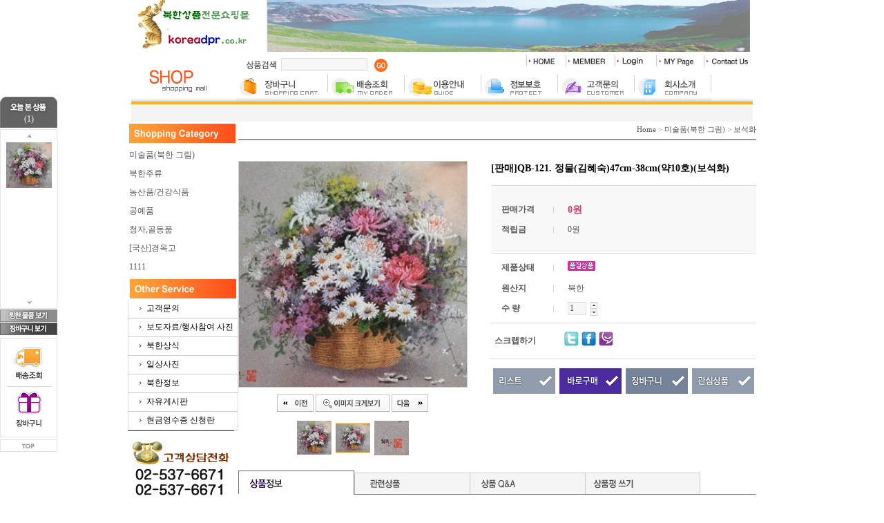

--- FILE ---
content_type: text/html
request_url: http://koreadpr.co.kr/shop/prd_view.php?prdcode=1811300009&catcode=172200&brand=&page=1&ckattempt=1
body_size: 10667
content:
<head>
<title>북한상품쇼핑몰-송화가루,북한그림,북한미술,백두산들쭉술,상황버섯,인민예술가,대동강맥주,</title>
<meta http-equiv="Content-Type" content="text/html; charset=euc-kr">
<meta name="keywords" content="북한상품쇼핑몰-북한그림,북한미술,송화가루,경옥고,백두산들쭉술,상황버섯,표고버섯外">
<meta name="description" content="북한상품쇼핑몰-북한그림,북한미술,송화가루,경옥고,백두산들쭉술,상황버섯,북한꿀,평양소주外">
<link href="/css/style.css" rel="stylesheet" type="text/css">
<script language="JavaScript" type="text/JavaScript" src="/js/flash.js"></script>
<script language="JavaScript" type="text/JavaScript" src="/js/lib.js"></script>
<script language="JavaScript" type="text/JavaScript">
<!--
function MM_preloadImages() { //v3.0
  var d=document; if(d.images){ if(!d.MM_p) d.MM_p=new Array();
    var i,j=d.MM_p.length,a=MM_preloadImages.arguments; for(i=0; i<a.length; i++)
    if (a[i].indexOf("#")!=0){ d.MM_p[j]=new Image; d.MM_p[j++].src=a[i];}}
}

function MM_swapImgRestore() { //v3.0
  var i,x,a=document.MM_sr; for(i=0;a&&i<a.length&&(x=a[i])&&x.oSrc;i++) x.src=x.oSrc;
}

function MM_findObj(n, d) { //v4.01
  var p,i,x;  if(!d) d=document; if((p=n.indexOf("?"))>0&&parent.frames.length) {
    d=parent.frames[n.substring(p+1)].document; n=n.substring(0,p);}
  if(!(x=d[n])&&d.all) x=d.all[n]; for (i=0;!x&&i<d.forms.length;i++) x=d.forms[i][n];
  for(i=0;!x&&d.layers&&i<d.layers.length;i++) x=MM_findObj(n,d.layers[i].document);
  if(!x && d.getElementById) x=d.getElementById(n); return x;
}

function MM_swapImage() { //v3.0
  var i,j=0,x,a=MM_swapImage.arguments; document.MM_sr=new Array; for(i=0;i<(a.length-2);i+=3)
   if ((x=MM_findObj(a[i]))!=null){document.MM_sr[j++]=x; if(!x.oSrc) x.oSrc=x.src; x.src=a[i+2];}
}

function MM_reloadPage(init) {  //reloads the window if Nav4 resized
  if (init==true) with (navigator) {if ((appName=="Netscape")&&(parseInt(appVersion)==4)) {
    document.MM_pgW=innerWidth; document.MM_pgH=innerHeight; onresize=MM_reloadPage; }}
  else if (innerWidth!=document.MM_pgW || innerHeight!=document.MM_pgH) location.reload();
}

MM_reloadPage(true);

function displayLay(getno){
	
	if(document.all.displayer != null){
	  for(i=0; i<document.all.displayer.length; i++){
	          document.all.displayer[i].style.display='none';
	  }
	  if(document.all.displayer.length==null) document.all.displayer.style.display='block';
	  else document.all.displayer[getno].style.display='block';
	}
	
}

function disableLay(getno){
	
	if(document.all.displayer != null){
  	if(document.all.displayer.length==null) document.all.displayer.style.display='none';
  	else document.all.displayer[getno].style.display='none';
  }
  
}
function switchimage(string,i,setstatus) { 
if (checknav) { 
        eval('document.menu' + i + '.src = ' + string) 
        window.status = setstatus 
        } 
} 


//-->
</script>

</head>

<body>
    
<table width="100%" height="100%" border="0" cellpadding="0" cellspacing="0">
  <tr>
    <td height="121" align="center" valign="top">
    
    	<!-- 탑부분 -->
			<table width="900" border="0" cellspacing="0" cellpadding="0">
  <tr>
    <td align="center"><IMG src="http://www.koreadpr.co.kr/a1/d3.jpg"></td>
  </tr>
  <tr>
    <td height="5" align="center"></td>
  </tr>
  <tr>
    <td><table border=0 width=900 cellspacing=1 cellpadding=0 bgcolor=D3D3D3>
      <tr>
        <td rowspan="2" valign="bottom" background=../pmenu-new/menu_img2/top_logo_bg.gif bgcolor="#FFFFFF" style="background-position:bottom;background-repeat:repeat-x"><a href=/><img src='../pmenu-new/menu_img2/top_logo.gif' border=0></a></td>
        <td bgcolor="#FFFFFF"><table width="100%" border="0" cellspacing="0" cellpadding="0">
            <tr>
              <td>
                <table border='0' cellspacing='0' cellpadding='2'>
                  <form action="/shop/prd_search.php">
                    <tr>
                      <td><img src=../pmenu-new/menu_img2/search_t.gif alt=Search></td>
                      <td><input type=text name=prdname size=16 class=input></td>
                      <td><a href=javascript:search_submit();><input type="image" src="../pmenu-new/menu_img2/icon_go.gif" border="0"></td>
                      <td width=4></td>
                    </tr>
                  </form>
              </table>
              </td>
              <td align="right" valign="top"><table border=0 cellspacing=0 cellpadding=0>
                  <tr>
                    <td><a href='/'><img src='../pmenu-new/menu_img2/menu1_on.gif' border=0 alt='' name='menu1'></a></td>
                                        <td><a href="/member/join.php"><img src='../pmenu-new/menu_img2/menu2_off.gif' border=0 alt='회원가입' name='menu2'></a></td>
					<td><a href="/member/login.php"><img src='/pmenu-new/menu_img2/menu15.gif' border=0 alt='로그인' name='menu2'></a></td>
                                        <td><a href='/member/my_order.php'><img src='../pmenu-new/menu_img2/menu3_off.gif' border=0 alt='MyPage' name='menu3'></a></td>
                    <td><a href='mailto:koreadpr@naver.com'><img src='../pmenu-new/menu_img2/menu10_off.gif' border=0 alt='메일' name='menu10'></a></td>
                  </tr>
              </table></td>
            </tr>
        </table></td>
      </tr>
      <tr>
        <td bgcolor="#FFFFFF" background=../pmenu-new/menu_img2/top_logo_bg.gif style="background-position:bottom;background-repeat:repeat-x"><table border=0 cellspacing=0 cellpadding=0 >
            <tr>
              <td><a href=/shop/prd_basket.php onMouseOver="switchimage('buttonover4.src',4,' ') ; return true" onMouseOut="switchimage('button4.src',4,'')"><img src='../pmenu-new/menu_img2/menu4_off.gif' border=0 alt='장바구니' name='menu4'></a></td>
              <td><a href=/member/my_order.php onMouseOver="switchimage('buttonover5.src',5,' ') ; return true" onMouseOut="switchimage('button5.src',5,'')"><img src='../pmenu-new/menu_img2/menu5_off.gif' border=0 alt='배송조회' name='menu5'></a></td>
              <td><a href=/center/guide.php onMouseOver="switchimage('buttonover6.src',6,' ') ; return true" onMouseOut="switchimage('button6.src',6,'')"><img src='../pmenu-new/menu_img2/menu6_off.gif' border=0 alt='이용안내' name='menu6'></a></td>
              <td><a href=/center/privacy.php onMouseOver="switchimage('buttonover7.src',7,' ') ; return true" onMouseOut="switchimage('button7.src',7,'')"><img src='../pmenu-new/menu_img2/menu7_off.gif' border=0 alt='정보보호' name='menu7'></a></td>
              <td><a href=/bbs/list.php?code=qna onMouseOver="switchimage('buttonover8.src',8,' ') ; return true" onMouseOut="switchimage('button8.src',8,'')"><img src='../pmenu-new/menu_img2/menu8_off.gif' border=0 alt='고객문의' name='menu8'></a></td>
              <td><a href=/center/company.php onMouseOver="switchimage('buttonover9.src',9,' ') ; return true" onMouseOut="switchimage('button9.src',9,'')"><img src='../pmenu-new/menu_img2/menu9_off.gif' border=0 alt='회사소개' name='menu9'></a></td>
            </tr>
        </table></td>
      </tr>
    </table></td>
  </tr>
  <tr>
      <td background=../pmenu-new/menu_img2/menu_line.gif><img src=../pmenu-new/menu_img2/menu_line.gif></td>
  </tr>
  <tr>
    <td height="25" align="right" bgcolor="f3f3f3" style="padding-right:10px">&nbsp;</td>
  </tr>
</table>

    	<!-- 탑부분 끝 -->
    	
    </td>
  </tr>
  <tr><td height="1"></td></tr>
  <tr>
    <td align="center" valign="top">

		<!-- 가운데 영역 -->
		<table width="900" border="0" cellpadding="0" cellspacing="0">
      <tr valign="top">
        <td width="160" align="right">
        	
        	<!-- 좌측 메뉴 및 배너 -->
        	<table width="160" border="0" cellpadding="0" cellspacing="0">
  <tr>
    <td width="160">
    
    	
    	    	
    	<!-- 카테고리 -->
      <table border="0" cellpadding="2" cellspacing="1" bgcolor="#CCCCCC">
        <tr><td bgcolor=ffffff>
        <table border=0 width=100% cellspacing=0 cellpadding=0>
		  <tr>
				    <td align="center"><img src="/pmenu-new/menu_img2/category_t.gif" alt='ShoppingCategory' border="0" usemap='#Category' /></td>
              </tr>
            </table>
        </td></tr>
        <tr>
        	<td bgcolor="#FFFFFF" align=center>
        	<table width=100% border=0 cellpadding=0 cellspacing=0 align=center>
<tr onMouseOver="this.style.backgroundColor='DDEFFC'" onmouseout="this.style.backgroundColor=''"><td style='padding-top:4px;padding-bottom:4px' onmouseover="displayLay('0')"  onmouseout="disableLay('0')"><a href='/shop/prd_list.php?catcode=170000'>미술품(북한 그림)</a></td></tr>
<tr onMouseOver="this.style.backgroundColor='DDEFFC'" onmouseout="this.style.backgroundColor=''"><td style='padding-top:4px;padding-bottom:4px' onmouseover="displayLay('1')"  onmouseout="disableLay('1')"><a href='/shop/prd_list.php?catcode=110000'>북한주류</a></td></tr>
<tr onMouseOver="this.style.backgroundColor='DDEFFC'" onmouseout="this.style.backgroundColor=''"><td style='padding-top:4px;padding-bottom:4px' onmouseover="displayLay('2')"  onmouseout="disableLay('2')"><a href='/shop/prd_list.php?catcode=100000'>농산품/건강식품</a></td></tr>
<tr onMouseOver="this.style.backgroundColor='DDEFFC'" onmouseout="this.style.backgroundColor=''"><td style='padding-top:4px;padding-bottom:4px' onmouseover="displayLay('3')"  onmouseout="disableLay('3')"><a href='/shop/prd_list.php?catcode=150000'>공예품</a></td></tr>
<tr onMouseOver="this.style.backgroundColor='DDEFFC'" onmouseout="this.style.backgroundColor=''"><td style='padding-top:4px;padding-bottom:4px' onmouseover="displayLay('4')"  onmouseout="disableLay('4')"><a href='/shop/prd_list.php?catcode=250000'>청자,골동품</a></td></tr>
<tr onMouseOver="this.style.backgroundColor='DDEFFC'" onmouseout="this.style.backgroundColor=''"><td style='padding-top:4px;padding-bottom:4px' onmouseover="displayLay('5')"  onmouseout="disableLay('5')"><a href='/shop/prd_list.php?catcode=200000'>[국산]경옥고</a></td></tr>
<tr onMouseOver="this.style.backgroundColor='DDEFFC'" onmouseout="this.style.backgroundColor=''"><td style='padding-top:4px;padding-bottom:4px' onmouseover="displayLay('6')"  onmouseout="disableLay('6')"><a href='/shop/prd_list.php?catcode=280000'>1111</a></td></tr>
</table>
<div id="displayer" style="display:none;position:absolute;left:expression(document.body.clientWidth/2-313); top:215; z-index:7; background:url('/images/catimg/sub_cate_bg.gif') top right no-repeat;">
										<table width="150" cellpadding="2" cellspacing="0"  style="background:url('/images/catimg/sub_cate_line.gif') bottom right no-repeat;" onmouseover="displayLay('0')"; onmouseout="disableLay('0')";>
<tr><td class="sub_dot" align="left"><a href="/shop/prd_list.php?catcode=171100" onfocus="blur()">소나무 그림</a></td></tr>
<tr><td class="sub_dot" align="left"><a href="/shop/prd_list.php?catcode=171300" onfocus="blur()">북한 유화</a></td></tr>
<tr><td class="sub_dot" align="left"><a href="/shop/prd_list.php?catcode=171400" onfocus="blur()">조선화</a></td></tr>
<tr><td class="sub_dot" align="left"><a href="/shop/prd_list.php?catcode=172900" onfocus="blur()">판화</a></td></tr>
<tr><td class="sub_dot" align="left"><a href="/shop/prd_list.php?catcode=172200" onfocus="blur()">보석화</a></td></tr>
</table></div>
<div id="displayer" style="display:none;position:absolute;left:expression(document.body.clientWidth/2-313); top:245; z-index:7; background:url('/images/catimg/sub_cate_bg.gif') top right no-repeat;">
										<table width="150" cellpadding="2" cellspacing="0"  style="background:url('/images/catimg/sub_cate_line.gif') bottom right no-repeat;" onmouseover="displayLay('1')"; onmouseout="disableLay('1')";>
<tr><td class="sub_dot" align="left"><a href="/shop/prd_list.php?catcode=111100" onfocus="blur()">북한 주류</a></td></tr>
</table></div>
<div id="displayer" style="display:none;position:absolute;left:expression(document.body.clientWidth/2-313); top:275; z-index:7; background:url('/images/catimg/sub_cate_bg.gif') top right no-repeat;">
										<table width="150" cellpadding="2" cellspacing="0"  style="background:url('/images/catimg/sub_cate_line.gif') bottom right no-repeat;" onmouseover="displayLay('2')"; onmouseout="disableLay('2')";>
</table></div>
<div id="displayer" style="display:none;position:absolute;left:expression(document.body.clientWidth/2-313); top:305; z-index:7; background:url('/images/catimg/sub_cate_bg.gif') top right no-repeat;">
										<table width="150" cellpadding="2" cellspacing="0"  style="background:url('/images/catimg/sub_cate_line.gif') bottom right no-repeat;" onmouseover="displayLay('3')"; onmouseout="disableLay('3')";>
<tr><td class="sub_dot" align="left"><a href="/shop/prd_list.php?catcode=151200" onfocus="blur()">주목나무,공예품</a></td></tr>
</table></div>
<div id="displayer" style="display:none;position:absolute;left:expression(document.body.clientWidth/2-313); top:335; z-index:7; background:url('/images/catimg/sub_cate_bg.gif') top right no-repeat;">
										<table width="150" cellpadding="2" cellspacing="0"  style="background:url('/images/catimg/sub_cate_line.gif') bottom right no-repeat;" onmouseover="displayLay('4')"; onmouseout="disableLay('4')";>
<tr><td class="sub_dot" align="left"><a href="/shop/prd_list.php?catcode=251000" onfocus="blur()">북한 청자</a></td></tr>
<tr><td class="sub_dot" align="left"><a href="/shop/prd_list.php?catcode=251100" onfocus="blur()">골동품,공예품</a></td></tr>
</table></div>
<div id="displayer" style="display:none;position:absolute;left:expression(document.body.clientWidth/2-313); top:365; z-index:7; background:url('/images/catimg/sub_cate_bg.gif') top right no-repeat;">
										<table width="150" cellpadding="2" cellspacing="0"  style="background:url('/images/catimg/sub_cate_line.gif') bottom right no-repeat;" onmouseover="displayLay('5')"; onmouseout="disableLay('5')";>
<tr><td class="sub_dot" align="left"><a href="/shop/prd_list.php?catcode=201000" onfocus="blur()">[국산]경옥고</a></td></tr>
</table></div>
<div id="displayer" style="display:none;position:absolute;left:expression(document.body.clientWidth/2-313); top:395; z-index:7; background:url('/images/catimg/sub_cate_bg.gif') top right no-repeat;">
										<table width="150" cellpadding="2" cellspacing="0"  style="background:url('/images/catimg/sub_cate_line.gif') bottom right no-repeat;" onmouseover="displayLay('6')"; onmouseout="disableLay('6')";>
</tr></table></div>
            </td>
      	</tr>
      </table>
      <!-- 카테고리 끝 -->
      
      <!-- 서브 레이어 메뉴 -->
      <div id='displayer' style="display:none; position:absolute; left:expression(document.body.clientWidth/2-310); top:150; z-index:0; background:url('/images/catimg/sub_cate_bg.gif') top right no-repeat;">
       <table width="150" border="0" cellpadding=3 cellspacing=0 onMouseOver="displayLay('0');" onMouseOut="disableLay('0');" style="background:url('/images/catimg/sub_cate_line.gif') bottom right no-repeat;">
         <tr><td class="sub_dot"><a href="#" onfocus='blur()'>하위분류 1</a></td></tr>
         <tr><td class="sub_dot"><a href="#" onfocus='blur()'>하위분류 2</a></td></tr>
       </table></div>

      <div id='displayer' style='display:none;position:absolute;left:expression(document.body.clientWidth/2-310); top:131; width:100; z-index:7; background:url(/images/catimg/sub_cate_bg.gif) top right no-repeat;'>
      <table width='150' cellpadding=3 cellspacing=0 onMouseOver="displayLay('1')"; onMouseOut="disableLay('1');" style="background:url('/images/catimg/sub_cate_line.gif') bottom right no-repeat;">
      </table>
      </div>

      <div id='displayer' style='display:none;position:absolute;left:expression(document.body.clientWidth/2-310); top:152; width:100; z-index:7; background:url(/images/catimg/sub_cate_bg.gif) top right no-repeat;'>
        <table width='150' cellpadding=3 cellspacing=0 onmouseover=displayLay('2'); onmouseout=disableLay('2') style="background:url('/images/catimg/sub_cate_line.gif') bottom right no-repeat;">
      </table></div>
      
      <div id='displayer' style='display:none;position:absolute;left:expression(document.body.clientWidth/2-310); top:173; width:100; z-index:7; background:url(/images/catimg/sub_cate_bg.gif) top right no-repeat;'>
       <table width='150' cellpadding=3 cellspacing=0 onmouseover=displayLay('3'); onmouseout=disableLay('3') style="background:url('/images/catimg/sub_cate_line.gif') bottom right no-repeat;">
      </table></div>
      
      <div id='displayer' style='display:none;position:absolute;left:expression(document.body.clientWidth/2-310); top:194; width:100; z-index:7; background:url(/images/catimg/sub_cate_bg.gif) top right no-repeat;'>
       <table width='150' cellpadding=3 cellspacing=0 onmouseover=displayLay('4'); onmouseout=disableLay('4') style="background:url('/images/catimg/sub_cate_line.gif') bottom right no-repeat;">
      </table></div>
      
      <div id='displayer' style='display:none;position:absolute;left:expression(document.body.clientWidth/2-310); top:215; width:100; z-index:7; background:url(/images/catimg/sub_cate_bg.gif) top right no-repeat;'>
       <table width='150' cellpadding=3 cellspacing=0 onmouseover=displayLay('5'); onmouseout=disableLay('5') style="background:url('/images/catimg/sub_cate_line.gif') bottom right no-repeat;">
      </table></div>
      
      <div id='displayer' style='display:none;position:absolute;left:expression(document.body.clientWidth/2-310); top:236; width:100; z-index:7; background:url(/images/catimg/sub_cate_bg.gif) top right no-repeat;'>
        <table width='150' cellpadding=3 cellspacing=0 onmouseover=displayLay('6'); onmouseout=disableLay('6') style="background:url('/images/catimg/sub_cate_line.gif') bottom right no-repeat;">
      </table></div>
      
      <div id='displayer' style='display:none;position:absolute;left:expression(document.body.clientWidth/2-310); top:257; width:100; z-index:7; background:url(/images/catimg/sub_cate_bg.gif) top right no-repeat;'>
        <table width='150' cellpadding=3 cellspacing=0 onmouseover=displayLay('7'); onmouseout=disableLay('7') style="background:url('/images/catimg/sub_cate_line.gif') bottom right no-repeat;">
      </table></div>
      
      <div id='displayer' style='display:none;position:absolute;left:expression(document.body.clientWidth/2-310); top:278; width:100; z-index:7; background:url(/images/catimg/sub_cate_bg.gif) top right no-repeat;'>
       <table width='150' cellpadding=3 cellspacing=0 onmouseover=displayLay('8'); onmouseout=disableLay('8') style="background:url('/images/catimg/sub_cate_line.gif') bottom right no-repeat;">
      </table></div>
      
      <div id='displayer' style='display:none;position:absolute;left:expression(document.body.clientWidth/2-310); top:299; width:100; z-index:7; background:url(/images/catimg/sub_cate_bg.gif) top right no-repeat;'>
       <table width='150' cellpadding=3 cellspacing=0 onmouseover=displayLay('9'); onmouseout=disableLay('9') style="background:url('/images/catimg/sub_cate_line.gif') bottom right no-repeat;">
      </table></div>
      <!-- 서브 레이어 메뉴 끝 -->
			

			<!-- 마이페이지 메뉴 끝 -->
        		<!-- 마이페이지 메뉴 끝 -->
  
  
  		<!-- 고객센터 메뉴 -->
			<table width="160" border="0" cellpadding="0" cellspacing="0">
            <tr>
            <td>
              
              <table width=100% border="0" cellpadding="2" cellspacing="1" bgcolor="#CCCCCC">
        <td align="center" bgcolor="#FFFFFF"><img src="/pmenu-new/menu_img2/other_t.gif" alt='Other Service' border="0" usemap='#Other' /></td>
        </tr>
      </table>
              
              
              </td>
                </tr>
                <tr>
                <td><table border="0" width="160" cellspacing="0" cellpadding="0">
                  <tr>
                    <td background='/pmenu-new/menu_img2/other_box.gif' align="center"><table border="0" cellspacing="0" cellpadding="0" width="158" bgcolor='FFFFFF'>
                        <tr>
                          <td align="right" width="14%"><img src="/pmenu-new/menu_img2/icon_02.gif" /></td>
                          <td class="other" width="86%"><a href="/bbs/list.php?code=qna"><font color='000000'>고객문의</font></a></td>
                        </tr>
                        <tr>
                          <td colspan="2" bgcolor=#CCCCCC height=1></td>
                        </tr>
                        <tr>
                          <td align="right" width="14%"><img src="/pmenu-new/menu_img2/icon_02.gif" /></td>
                          <td class="other" width="86%"><a href="/bbs/list.php?code=press"><font color='000000'>보도자료/행사참여 사진</font></a></td>
                        </tr>
                        <tr>
                          <td colspan="2" bgcolor=#CCCCCC height=1></td>
                        </tr>
                        <tr>
                          <td align="right" width="14%"><img src="/pmenu-new/menu_img2/icon_02.gif" /></td>
                          <td class="other" width="86%"><a href="/bbs/list.php?code=pds"><font color='000000'>북한상식</font></a></td>
                        </tr>
                        <tr>
                          <td colspan="2" bgcolor=#CCCCCC height=1></td>
                        </tr>
                        <tr>
                          <td align="right" width="14%"><img src="/pmenu-new/menu_img2/icon_02.gif" /></td>
                          <td class="other" width="86%"><a href="/bbs/list.php?code=photo"><font color='000000'>일상사진</font></a></td>
                        </tr>
                        <tr>
                          <td colspan="2" bgcolor=#CCCCCC height=1></td>
                        </tr>
                        <tr>
                          <td align="right" width="14%"><img src="/pmenu-new/menu_img2/icon_02.gif" /></td>
                          <td class="other" width="86%"><a href="/bbs/list.php?code=photo"><font color='000000'>북한정보</font></a></td>
                        </tr>
                        <tr>
                          <td colspan="2" bgcolor=#CCCCCC height=1></td>
                        </tr>
                        <tr>
                          <td align="right" width="14%"><img src="/pmenu-new/menu_img2/icon_02.gif" /></td>
                          <td class="other" width="86%"><a href="/bbs/list.php?code=free"><font color='000000'>자유게시판</font></a></td>
                        </tr>
                        <tr>
                          <td colspan="2" bgcolor=#CCCCCC height=1></td>
                        </tr>
                        <tr>
                          <td align="right" width="14%"><img src="/pmenu-new/menu_img2/icon_02.gif" /></td>
                          <td class="other" width="86%"><a href="/bbs/list.php?code=receipt"><font color='000000'>현금영수증 신청란</font></a></td>
                        </tr>
                        <tr>
                          <td colspan="2" bgcolor=#CCCCCC height=1></td>
                        </tr>
                    </table></td>
                  </tr>
                </table></td>
  </tr>
  </table></td>
  </tr>
  <tr>
    <td>
    
      <!-- 배너 영역 -->
      <table border="0" cellpadding="0" cellspacing="1" bgcolor="cccccc">
          <tr>
            <td bgcolor="#FFFFFF">
      <table width=100% border=0 cellpadding=0 cellspacing=0 align=center><tr>
<td><img src=/data/banner/23021404573438.jpg border=0></td>
</tr>
<tr>
<td><a href=/kohogo/ya1.jpg target=_BLANK><img src=/data/banner/13060411294756.jpg border=0></a></td>
</tr>
</table>      </td>
      </tr>
      </table>
      <!--table width="160" border="0" align="center" cellpadding="0" cellspacing="1" bgcolor="#CCCCCC">
<TR>
<TD height="89" bgcolor="#FFFFFF">
        <p align="center"><IMG src="http://www.koreadpr.co.kr/a1/a1.gif"></TD></TR>
<TR>
<TD height="118" bgcolor="#FFFFFF">
        <p align="center"><IMG src="http://www.koreadpr.co.kr/a1/a2.jpg"></TD></TR>
<TR>
<TD height="74" bgcolor="#FFFFFF">
            <p align="center"><a href="http://www.koreadpr.co.kr/kohogo/ya1.jpg" target="_blank"><IMG src="http://www.koreadpr.co.kr/a1/a3.jpg" border=0></a> 
</TD></TR>
<TR>
<TD height="156" bgcolor="#FFFFFF">
        <p align="center"><a href="/center/company.php" target="_top"><IMG src="http://www.koreadpr.co.kr/a1/a5.jpg" border=0></a></TD></TR><TR>
<TD bgcolor="#FFFFFF">
            <p align="center"><a href="http://www.koreadpr.co.kr/a1/d2.jpg" target="_blank"><IMG src="http://www.koreadpr.co.kr/a1/a4.jpg" border=0></a></p>
</TD></TR></TBODY>
</table-->
      <!-- 배너 영역 끝-->                  
      
    </td>
  </tr>
</table>        
      	</td>
      	<td width="15"></td>
        <td width="725">
					
					<!-- 현재위치 -->
										<table width="100%" border="0" cellpadding="0" cellspacing="0">
					  <tr>
					    <td height="25" align="right" class="here"><a href='/'>Home</a> &gt; <a href='/shop/prd_list.php?catcode=170000'>미술품(북한 그림)</a> &gt; <a href='/shop/prd_list.php?catcode=172200'>보석화</a></td>
					  </tr>
					  <tr>
					    <td class="title"></td>
					  </tr>
					</table>
					                    
                    
                    
                    
                    
                    
                    
                    
                    
                    
                    
                    
                    
                    
                    
                    
                    
                    
                    
<script language="javascript">
<!--

// 상품이미지 팝업
function prdZoom(){

   var url = "prd_zoom.php?prdcode=1811300009";
   window.open(url,"prdZoom","width=800,height=540,scrollbars=yes");

}

// 가격설정
function setSellprice(){

	var tmp_sellprice = document.prdForm.tmp_sellprice.value;
	var opt_price1 = document.prdForm.opt_price1.value;
	var opt_price2 = document.prdForm.opt_price2.value;
	var opt_price3 = document.prdForm.opt_price3.value;

	var tmp_reserve = document.prdForm.tmp_reserve.value;
	var opt_reserve1 = document.prdForm.opt_reserve1.value;
	var opt_reserve2 = document.prdForm.opt_reserve2.value;
	var opt_reserve3 = document.prdForm.opt_reserve3.value;

	if(tmp_sellprice == "") tmp_sellprice = 0;
	if(opt_price1 == "") opt_price1 = 0;
	if(opt_price2 == "") opt_price2 = 0;
	if(opt_price3 == "") opt_price3 = 0;

	if(tmp_reserve == "") tmp_reserve = 0;
	if(opt_reserve1 == "") opt_reserve1 = 0;
	if(opt_reserve2 == "") opt_reserve2 = 0;
	if(opt_reserve3 == "") opt_reserve3 = 0;

	var sellprice = String(eval(tmp_sellprice) + eval(opt_price1) + eval(opt_price2) + eval(opt_price3));
	var reserve = String(eval(tmp_reserve) + eval(opt_reserve1) + eval(opt_reserve2) + eval(opt_reserve3));

	document.getElementById("sellprice").innerHTML = "<span class='price_b'>"+ won_Comma(sellprice) +"원";
	document.getElementById("reserve").innerHTML = ""+ won_Comma(reserve) +"원";

	
	document.prdForm.tmp_sellprice.value = tmp_sellprice;

}

// 수량 증가
function incAmount(){

	var amount = document.prdForm.amount.value;
	document.prdForm.amount.value = ++amount;
	checkAmount();

}

// 수량 감소
function decAmount(){

   var amount = document.prdForm.amount.value;
	if(amount > 1)
		document.prdForm.amount.value = --amount;
	checkAmount();

}

// 수량체크
function checkAmount(){

	var amount = document.prdForm.amount.value;
	if(!Check_Num(amount) || amount < 1){

	document.prdForm.amount.value = "1";

	}else{
   
   		return true;

   	}

}


// 가격변동,품절옵션 체크
function checkOpt01(){

	if(document.prdForm.optcode != null){

		var optval = document.prdForm.optcode.value;
		var optlist = optval.split("^");

		if(optval == ""){

			document.prdForm.opt_price1.value = "";
			document.prdForm.opt_reserve1.value = "";
			setSellprice();

		}else{

			//optlist[0] : 옵션명 optlist[1] : 가격 optlist[2] : 적립금 optlist[3] 재고

			if(optlist[3] == "0" || optlist[3] == ""){
				alert('품절된 상품입니다.');
				document.prdForm.optcode[0].selected = true;
				document.prdForm.opt_price1.value = "";
				document.prdForm.opt_reserve1.value = "";
				setSellprice();

				return false;

			// 옵션별 가격 적용
			}else{
				document.prdForm.opt_price1.value = optlist[1];
				document.prdForm.opt_reserve1.value = optlist[2];
				setSellprice();
			}

		}

	}

	return checkAmount();

}

// 가격변동 체크
function checkOpt03(){

	if(document.prdForm.optcode3 != null){

		if(document.prdForm.optcode3.value == ""){

			document.prdForm.opt_price2.value = "";
			document.prdForm.opt_reserve2.value = "";
			setSellprice();

		}else{

			var optval = document.prdForm.optcode3.value;
			var optlist = optval.split("^");

			document.prdForm.opt_price2.value = optlist[1];
			document.prdForm.opt_reserve2.value = optlist[2];
			setSellprice();

		}
	}

}

// 가격변동 체크
function checkOpt04(){

	if(document.prdForm.optcode4 != null){

		if(document.prdForm.optcode4.value == ""){

			document.prdForm.opt_price3.value = "";
			document.prdForm.opt_reserve3.value = "";
			setSellprice();

		}else{

			var optval = document.prdForm.optcode4.value;
			var optlist = optval.split("^");

			document.prdForm.opt_price3.value = optlist[1];
			document.prdForm.opt_reserve3.value = optlist[2];
			setSellprice();

		}
	}

}


// 옵션체크
function checkOption(){

   if( document.prdForm.optcode5 != null){
      if(document.prdForm.optcode5.value == ""){
         alert("옵션을 선택하세요");
         document.prdForm.optcode5.focus();
         return false;
      }
   }
   if( document.prdForm.optcode6 != null){
      if(document.prdForm.optcode6.value == ""){
         alert("옵션을 선택하세요");
         document.prdForm.optcode6.focus();
         return false;
      }
   }
   if( document.prdForm.optcode7 != null){
      if(document.prdForm.optcode7.value == ""){
         alert("옵션을 선택하세요");
         document.prdForm.optcode7.focus();
         return false;
      }
   }

   if( document.prdForm.optcode3 != null){
      if(document.prdForm.optcode3.value == ""){
         alert("옵션을 선택하세요");
         document.prdForm.optcode3.focus();
         return false;
      }
   }
   if( document.prdForm.optcode4 != null){
      if(document.prdForm.optcode4.value == ""){
         alert("옵션을 선택하세요");
         document.prdForm.optcode4.focus();
         return false;
      }
   }

	if( document.prdForm.optcode != null){
      if(document.prdForm.optcode.value == ""){
         alert("옵션을 선택하세요");
         document.prdForm.optcode.focus();
         return false;
      }
   }
   if( document.prdForm.optcode2 != null){
      if(document.prdForm.optcode2.value == ""){
         alert("옵션을 선택하세요");
         document.prdForm.optcode2.focus();
         return false;
      }
   }
   return true;
}


// 장바구니에 담기
function saveBasket(direct){
  alert('죄송합니다. 품절상품 입니다.');}

// 관심상품 등록
function saveWish(){
		alert("로그인 후 이용해주세요.");
	}
//-->
</script>

<!--제품 상세보기 시작-->
<table width="100%" border="0" cellpadding="0" cellspacing="0">
	<tr>
	  <td align="center" style="padding:30px 0px;">

			<table border=0 cellpadding=0 cellspacing=0 width=100% align=center>
			  <tr>
			    <td width="40%" align="center">

			      <!-- 제품 이미지 -->
						<table border=0 cellpadding=0 cellspacing=0>
						  <tr><td align="center" style="border:1px solid #cdcdcd;"><img src="/data/prdimg/1811300009_M1.jpg" name="prdimg" width="330"></td></tr>
						  <tr>
						    <td align=center style="padding:10px 0px;">
						    	<table border=0 cellpadding=0 cellspacing=0>
                    <tr>
                      <td><a href="#"><img src="/images/shop/but_view_prev.gif" border=0></a></td>
                      <td><img src="/images/shop/but_view_zoom.gif" border=0 onClick="prdZoom();" style="cursor:hand"></td>
                      <td><a href="prd_view.php?prdcode=1808300003&catcode=172200&brand="><img src="/images/shop/but_view_next.gif" border=0></a></td>
                    </tr>
                  </table>
						    </td>
						  </tr>
						  <tr>
						  	<td align=center>
								  <table border=0 cellpadding=3 cellspacing=0>
								  <tr>
								  					        <td><table width=50 height=50 cellpadding=0 cellspacing=0 style="border: 1 solid #cdcdcd"><tr><td align=center><img src="/data/prdimg/1811300009_S1.jpg" onMouseOver="document.prdimg.src='/data/prdimg/1811300009_M1.jpg'"></td></tr></table></td>								  <td><table width=50 height=50 cellpadding=0 cellspacing=0 style="border: 1 solid #cdcdcd"><tr><td align=center><img src="/data/prdimg/1811300009_S2.jpg" onMouseOver="document.prdimg.src='/data/prdimg/1811300009_M2.jpg'"></td></tr></table></td>									<td><table width=50 height=50 cellpadding=0 cellspacing=0 style="border: 1 solid #cdcdcd"><tr><td align=center><img src="/data/prdimg/1811300009_S3.jpg" onMouseOver="document.prdimg.src='/data/prdimg/1811300009_M3.jpg'"></td></tr></table></td>																									    </tr>
								  </table>
						    </td>
						  </tr>
						</table>

			    </td>
			    <td width="15%"></td>
			    <td width="45%" valign="top">

						<!-- 제품정보 -->
						<table border="0" cellpadding="0" cellspacing="0" width="100%">
						<form name="prdForm" action="prd_save.php" method="post">
						<input type="hidden" name="mode" value="insert">
						<input type="hidden" name="direct" value="">
						<input type="hidden" name="prdcode" value="1811300009">
												<input type="hidden" name="opttitle3" value="">
						<input type="hidden" name="opttitle4" value="">
						<input type="hidden" name="opttitle5" value="">
						<input type="hidden" name="opttitle6" value="">
						<input type="hidden" name="opttitle7" value="">

						<input type="hidden" name="tmp_sellprice" value="0">
						<input type="hidden" name="opt_price1" value="">
						<input type="hidden" name="opt_price2" value="">
						<input type="hidden" name="opt_price3" value="">

						<input type="hidden" name="tmp_reserve" value="0">
						<input type="hidden" name="opt_reserve1" value="">
						<input type="hidden" name="opt_reserve2" value="">
						<input type="hidden" name="opt_reserve3" value="">

					  <tr><td align="left" class="p_name" style="padding-bottom:13px;">[판매]QB-121. 정물(김혜숙)47cm-38cm(약10호)(보석화)</td></tr>
					  <tr>
					    <td style="background:url('/images/shop/prdinfo_bg.gif') repeat-x; padding:5px 10px;" height="100">

							  <table border="0" cellpadding="5" cellspacing="0" width="90%">

							  
								<tr align="left">
                	<td width="25%" class="p_tit">판매가격</td>
                	<td id="sellprice" style="padding-left:20px;"><span class="price_b">0원</span></td>
                </tr>
								
								
																<tr align="left">
									<td class="p_tit">적립금</td>
									<td id="reserve" style="padding-left:20px;">0원</td>
                </tr>
								
							  </table>

					    </td>
					  </tr>
					  <tr>
					    <td style="padding:5px 10px;">

								<table border="0" cellpadding="5" cellspacing="0" width="90%">


							  							  <tr align="left">
                  <td width="25%" class="p_tit">제품상태</td>
                  <td style="padding-left:20px;"><img src='/images/icon_not.gif'>&nbsp;</td>
                </tr>
							  

							  

							  							  <tr align="left">
							   <td width="25%" class="p_tit">원산지</td>
								 <td style="padding-left:20px;">북한</td>
							  </tr>
							  
							  
								
							  <tr align="left">
							   <td width="25%" class="p_tit">수 량</td>
								 <td style="padding-left:20px;">
								  <table border=0 cellpadding=0 cellspacing=0>
								  <tr>
								    <td rowspan=3><input type=text name=amount value=1 size=2 onChange="checkAmount();" onKeyUp="checkAmount()" class="input">&nbsp;&nbsp;</td>
									  <td><a href="javascript:incAmount();"><img src="/images/shop/but_vol_up.gif" border=0></a></td>
									</tr>
									<tr>
									  <td><a href="javascript:decAmount();"><img src="/images/shop/but_vol_down.gif" border=0></a></td>
									</tr>
								  </table>
								</td>
							  </tr>

							  
							  
							  
							  
							  
							  
								
						  </table>
					    </td>
					  </tr>
					  <tr>
	            <td height=1 bgcolor=#d9d9d9></td>
	          </tr>
	          <tr>
              <td style="padding:7px 0;">
              	<table border=0 cellpadding=5 cellspacing=0 width=90%>
                <tr align="left">
                  <td width="25%"><strong>스크랩하기</strong></td>
                  <td style="padding-left:20px;">
                  	<img src="/images/shop/icon_twitter.gif" border=0 style="cursor:hand" onclick="snsTwitter('[판매]QB-121. 정물(김혜숙)47cm-38cm(약10호)(보석화)','http://koreadpr.co.kr/shop/prd_view.php?prdcode=1811300009&catcode=172200&brand=&page=1&ckattempt=1');">
                  	<img src="/images/shop/icon_facebook.gif" border=0 style="cursor:hand" onclick="snsFacebook('[판매]QB-121. 정물(김혜숙)47cm-38cm(약10호)(보석화)','http://koreadpr.co.kr/shop/prd_view.php?prdcode=1811300009&catcode=172200&brand=&page=1&ckattempt=1');">
                  	<img src="/images/shop/icon_metoday.gif" border=0 style="cursor:hand" onclick="snsMe2day('[판매]QB-121. 정물(김혜숙)47cm-38cm(약10호)(보석화)','http://koreadpr.co.kr/shop/prd_view.php?prdcode=1811300009&catcode=172200&brand=&page=1&ckattempt=1');">
                  	<!--img src="/images/shop/icon_cyworld.gif" border=0 style="cursor:hand" onclick="snsTwitter('[판매]QB-121. 정물(김혜숙)47cm-38cm(약10호)(보석화)','http://koreadpr.co.kr//shop/prd_view.php?prdcode=1811300009&catcode=172200&brand=&page=1&ckattempt=1');"--></td>
                </tr>
              	</table>
              </td>
            </tr>
            <tr>
              <td height=1 bgcolor=#d9d9d9></td>
            </tr>
					  <tr><td style="padding:10 0 0 0" align=right>

							<table border=0 cellpadding=3 cellspacing=0>
							  <tr>
							   <td><a href="prd_list.php?catcode=172200&brand=&page=1"><img src="/images/shop/but_view_list.gif" border=0></a></td>
							   							   <td><a href="javascript:saveBasket('buy');"><img src="/images/shop/but_view_buy.gif" border=0></a></td>
								 <td><a href="javascript:saveBasket('basket');"><img src="/images/shop/but_view_cart.gif" border=0></a></td>
								 <td><a href="javascript:saveWish();"><img src="/images/shop/but_view_keeping.gif" border=0></a></td>
								 							  </tr>
							</table>

					    </td>
					  </tr>
					</form>
					</table>

			    </td>
			  </tr>
			</table>

			<br>

			<!--     상품상세 정보      -->
			<a name="info">
			<table width="100%" border=0 align=center cellpadding=0 cellspacing=0>
				<tr>
          <td width="168"><a href="#info"><img src="/images/shop/bar_view_detailinfo_up.gif" width="168" height="43" border="0" /></a></td>
          <td width="167"><a href="#rel"><img src="/images/shop/bar_prdrel.gif" width="167" height="43" border="0" /></a></td>          <td width="167"><a href="#qna"><img src="/images/shop/bar_prdqna.gif" width="167" height="43" border="0" /></a></td>          <td width="167"><a href="#review"><img src="/images/shop/bar_view_review.gif" width="167" height="43" border="0" /></a></td>          <td width="450" style="background:url('/images/shop/bar_tab_bg.gif') repeat-x;">&nbsp;</td>
        </tr>
        <tr>
          <td colspan="5" height="5"></td>
        </tr>
				<tr><td valign="top" colspan="5" height="150"><div>

<div><img src="http://www.korealg.co.kr/dpr/QB-121(1).jpg" alt="" />&nbsp;&nbsp;&nbsp;&nbsp;&nbsp;</div>

<div>&nbsp;&nbsp;&nbsp;&nbsp;&nbsp;&nbsp;</div>

<div><font size="3"><strong>[그림 이미지는 해상도에 따라 색상은 조금씩 차이가 있을 수 있습니다.]</strong></font></div>

<div><font size="3"><strong>===================================================================================</strong></font></div>

<div><strong><font size="5" face="돋움">(제품은 1점씩이며 구매시 자동 품절처리됩니다.)&nbsp;&nbsp;</font></strong></div>

<div>&nbsp;</div>

<div><font size="2" /></div><font size="2">

<div><font size="2" /></div><font size="2">

<div><font style="line-height: 180%"><font size="5"><span style="font-size: 12pt"><font style="line-height: 180%"><font size="5"><font style="line-height: 180%"><font style="line-height: 180%"><font style="line-height: 180%"><font style="line-height: 180%"><font size="2"><font size="3"><font size="3"><font size="3"><font size="3"><font size="3"><font size="3"><font size="3"><font size="3"><font size="3"><font face="돋움"><strong>*작 &nbsp;품 &nbsp;명 <span>&#26631;&nbsp;&nbsp; &nbsp;&#39064; </span>:&nbsp;<font face="돋움">정물</font></strong></font> 

<div>

<div>

<div>

<div>

<div>

<div>

<div>

<div>

<div>

<div>

<div>

<div>

<div>

<div>

<div>

<div>

<div>

<div>

<div>

<div>

<div>

<div>

<div>

<div>

<div>

<div><strong><font face="돋움">*작품규격 &#30011;芯尺寸 : 47cm-38cm(약10호)(보석화)</font></strong></div>

<div><strong><font face="돋움">*원&nbsp; 산&nbsp;지 作者&#22269;籍 : 조선민주주의인민공화국</font></strong></div>

<div><strong><font face="돋움">*창작년도 &#21019;作日期 : 년</font></strong></div>

<div><font face="돋움"><strong>*작&nbsp;가&nbsp; 명 <span>作者</span><strong>姓名 : 김혜숙</strong></strong></font></div>

<div><font face="돋움"><strong>===================================================================================</strong></font></div>

<div>

<div>

<div>

<div><font size="3"><font style="line-height: 180%" face="돋움"><span style="font-size: 12pt"><font style="line-height: 180%" face="돋움"><span style="font-size: 12pt"><strong><font style="line-height: 180%" face="돋움"><span style="font-size: 12pt"><font size="2"><strong><font style="line-height: 180%" face="돋움">

<div><span style="font-size: 11pt"><strong><font color="#000000">

<div>

<div>

<div>&nbsp;</div>

<div><strong /></div></div></div></font></strong></span></div></font></strong></font></span></font></strong></span></font></span></font></font></div></div></div></div><strong>

<div>

<table style="border-style: solid; width: 673px; border-collapse: collapse; height: 135px" border="2" cellspacing="0" bordercolor="#000000" cellpadding="3" width="673">

<tbody>

<tr>

<td>

<div><font size="3">&nbsp;</font><font size="3">&nbsp;</font><font size="4"><strong>[알림]</strong></font></div>

<div><strong><font size="4" /></strong></div><font size="4">

<div><strong><font size="3" /></strong></div><font size="3">

<div><font size="3" face="돋움"><strong>&nbsp;* 약간손상(<font color="#ff0000">조선화-찢어진경우,유화-물감이 떨어진경우 </font>등)이 있을 수 있습니다.</strong></font></div>

<div><strong><font size="1" face="돋움" /></strong></div><font size="1" face="돋움">

<div><strong><font size="3" face="돋움" /></strong></div><font size="3" face="돋움">

<div><font size="3" face="돋움"><strong>&nbsp;* 등록된 사진을 <font color="#ff0000">복사 또는 도용및 모조품 제작<font color="#000000">은</font> </font>절대 하지 마십시오.</strong></font></div>

<div><strong><font size="1" face="돋움" /></strong></div><font size="1" face="돋움">

<div><strong><font size="3" face="돋움" /></strong></div><font size="3" face="돋움">

<div><font size="3">&nbsp; * </font><a href="http://www.koreadpr.co.kr" target="_blank"><font size="3" face="돋움"><strong>www.koreadpr.co.kr</strong></font></a><font size="3" face="돋움"><strong> 그림은 감상용으로 사용하시기 바랍니다.</strong></font></div>

<div><strong><font size="3" face="돋움" /></strong></div></font></font></font></font></font></font></td></tr></tbody></table></div></strong></div></div></div></div></div></div></div></div></div></div></div></div></div></div></div></div></div></div></div></div></div></div></div></div></div></font></font></font></font></font></font></font></font></font></font></font></font></font></font></font></font></span></font></font></div></font></font></div></td></tr>
				<tr>
          <td colspan="5" height="5"></td>
        </tr>
								<tr><td valign="top" colspan="5"></td></tr>
			</table>

						<!--     관련상품      -->
			<a name="rel">
			<table width="100%" border=0 align=center cellpadding=0 cellspacing=0>
				<tr>
          <td width="168"><a href="#info"><img src="../images/shop/bar_view_detailinfo.gif" width="168" height="43" border="0" /></a></td>
          <td width="167"><a href="#rel"><img src="../images/shop/bar_prdrel_up.gif" width="167" height="43" border="0"/></a></td>          <td width="167"><a href="#qna"><img src="../images/shop/bar_prdqna.gif" width="167" height="43" border="0"/></a></td>          <td width="167"><a href="#review"><img src="../images/shop/bar_view_review.gif" width="167" height="43" border="0"/></a></td>          <td width="450" style="background:url('../images/shop/bar_tab_bg.gif') repeat-x;">&nbsp;</td>
        </tr>
        <tr>
          <td colspan="5" height="5"></td>
        </tr>
				<tr><td valign="top" colspan="5" height="150"><table width="100%" border="0">
</table><br>
</td></tr>
			</table>
			
						<!--     상품QNA         -->
			<a name="qna">
			<table width="100%" border=0 align=center cellpadding=0 cellspacing=0>
				<tr>
          <td width="168"><a href="#info"><img src="../images/shop/bar_view_detailinfo.gif" width="168" height="43" border="0"/></a></td>
          <td width="167"><a href="#rel"><img src="../images/shop/bar_prdrel.gif" width="167" height="43" border="0"/></a></td>          <td width="167"><a href="#qna"><img src="../images/shop/bar_prdqna_up.gif" width="167" height="43" border="0"/></a></td>          <td width="167"><a href="#review"><img src="../images/shop/bar_view_review.gif" width="167" height="43" border="0"/></a></td>          <td width="450" style="background:url('../images/shop/bar_tab_bg.gif') repeat-x;">&nbsp;</td>
        </tr>
        <tr>
          <td colspan="5" height="5"></td>
        </tr>
				<tr><td valign="top" colspan="5" height="150"><script language="javascript">
<!--
var clickvalue='';
function qnaShow(idnum) {

	var qna=eval("qna"+idnum+".style");

	if(clickvalue != qna) {
		if(clickvalue!='') {
			clickvalue.display='none';
		}
		qna.display='block';
		clickvalue=qna;
	} else {
		qna.display='none';
		clickvalue='';
	}

}

function qnaCheck(frm) {
	if(frm.passwd.value == "") {
		alert("비밀번호를 입력하세요.");
		frm.passwd.focus();
		return false;
	}
}
-->
</script>
<table width="100%" border="0" cellpadding="5" cellspacing="0">
  <tr>
    <td colspan="10" height="2" bgcolor="#a9a9a9"></td>
  </tr>
  <tr>
    <td width="8%" height="30" align="center" bgcolor="#f9f9f9"><strong>번호</strong></td>
    <td align="center" bgcolor="#f9f9f9"><strong>제목</strong></td>
    <td width="10%" align="center" bgcolor="#f9f9f9"><strong>작성자</strong></td>
    <td width="10%" align="center" bgcolor="#f9f9f9"><strong>작성일</strong></td>                  
    <td width="10%" align="center" bgcolor="#f9f9f9"><strong>조회수</strong></td>
  </tr>  
  <tr>
    <td colspan="10" height="1" bgcolor="#d7d7d7"></td>
  </tr>
		<tr>
	  <td align="center" colspan="5" height="30">등록된 게시물이 없습니다.</td>
	</tr>
	<tr>
	  <td colspan="5" height="1" bgcolor="#d7d7d7"></td>
	</tr>
	</table>
<table border=0 cellpadding="0" cellspacing="0" width="100%">
	<tr><td height="5"></td></tr>
  <tr>
  	<td width="30%"></td>
    <td width="40%"></td>
    <td width="30%" align="right">
			<a href="/bbs/input.php?code=qna&mode=write&prdcode=1811300009"><img src="/images/shop/btn_qnawrite.gif" border="0" align="absmiddle"></a> <a href="/bbs/list.php?code=qna"><img src="/images/shop/btn_qnalist.gif" border="0" align="absmiddle"></a>
		</td>
  </tr>
</table>
<br></td></tr>
			</table>
			
						<!--     상품리뷰         -->
			<a name="review">
			<table width="100%" border=0 align=center cellpadding=0 cellspacing=0>
				<tr>
          <td width="168"><a href="#info"><img src="../images/shop/bar_view_detailinfo.gif" width="168" height="43" border="0" /></a></td>
         	<td width="167"><a href="#rel"><img src="../images/shop/bar_prdrel.gif" width="167" height="43"  border="0" /></a></td>          <td width="167"><a href="#qna"><img src="../images/shop/bar_prdqna.gif" width="167" height="43"  border="0"/></a></td>          <td width="167"><a href="#review"><img src="../images/shop/bar_view_review_up.gif" width="168" height="43" border="0" /></a></td>          <td width="450" style="background:url('../images/shop/bar_tab_bg.gif') repeat-x;">&nbsp;</td>
        </tr>
        <tr>
          <td colspan="5" height="5"></td>
        </tr>
				<tr><td valign="top" colspan="5" height="150"><script language="javascript">
<!--
var clickvalue='';
function reviewShow(idnum) {

	var review=eval("review"+idnum+".style");

	if(clickvalue != review) {
		if(clickvalue!='') {
			clickvalue.display='none';
		}
		review.display='block';
		clickvalue=review;
	} else {
		review.display='none';
		clickvalue='';
	}

}

function reviewCheck(frm) {
	if(frm.passwd.value == "") {
		alert("비밀번호를 입력하세요.");
		frm.passwd.focus();
		return false;
	}
}

function openImg(img){
   var url = "../bbs/openimg.php?code=review&img=" + img;
   window.open(url,"openImg","width=300,height=300,scrollbars=yes");
}

-->
</script>
<table border=0 cellpadding="5" cellspacing="0" width="100%">
  <tr>
    <td colspan="10" height="2" bgcolor="#a9a9a9"></td>
  </tr>
  <tr>
    <td width="8%" height="30" align="center" bgcolor="#f9f9f9"><strong>번호</strong></td>
    <td width="15%" align="center" bgcolor="#f9f9f9"><strong>평점</strong></td>
    <td align="center" bgcolor="#f9f9f9"><strong>제목</strong></td>
    <td width="10%" align="center" bgcolor="#f9f9f9"><strong>작성자</strong></td>
    <td width="10%" align="center" bgcolor="#f9f9f9"><strong>작성일</strong></td>      
    <td width="10%" align="center" bgcolor="#f9f9f9"><strong>조회수</strong></td>                  
  </tr>  
  <tr>
    <td colspan="10" height="1" bgcolor="#d7d7d7"></td>
  </tr>
		<tr>
	  <td align="center" colspan="10" height="30">등록된 게시물이 없습니다.</td>
	</tr>
	<tr>
	  <td colspan="10" height="1" bgcolor="#d7d7d7"></td>
	</tr>
	</table>
<table border=0 cellpadding="0" cellspacing="0" width="100%">
	<tr><td height="5"></td></tr>
  <tr>
  	<td width="30%"></td>
    <td width="40%"></td>
    <td width="30%" align="right">
			<a href="/bbs/input.php?code=review&mode=write&prdcode=1811300009"><img src="/images/shop/bt_est_write.gif" border="0" align="absmiddle"></a> <a href="/bbs/list.php?code=review"><img src="/images/shop/btn_qnalist.gif" border="0" align="absmiddle"></a>
		</td>
  </tr>
</table>
<br></td></tr>
			</table>
			
    </td>
  </tr>
</table>



	        </td>
	      </tr>
	    </table>
	    <!-- 가운데 영역 끝 -->
	    
	    <!-- 퀵메뉴 -->
			<div id='quick' style='Z-INDEX:1;POSITION:absolute;LEFT:expression(document.body.clientWidth/2+495);TOP:140px'><table border="0" cellspacing="0" cellpadding="0">
  <tr>
    <td height="47" align="center" style="background:url(/images/newimg/main/img_quck_tit.gif) top left no-repeat; padding-bottom:5px; color:#ffffff;" valign="bottom">(1)</td>
  </tr>
   <tr>
      <td><a href="javascript:gdscroll('-74')"><img src="/images/newimg/main/brn_alw_top.gif" width="83" height="14" border="0"></a></td>
  </tr>    
  <tr>
    <td style="border-left:1px solid #e4e4e4; border-right:1px solid #e4e4e4;padding:5 0" align="center">
    
	    <div id="gdscroll" style="height:222px;overflow:hidden">
	    				<div style="height:74px">
					<table width="65" height="65" border="0" cellpadding="0" cellspacing="1" bordercolor="DFDFDF" bgcolor="DFDFDF">
	          <tr>
	            <td align="center" valign="middle" bgcolor="#FFFFFF"><a href="/shop/prd_view.php?prdcode=1811300009"><img  width="66" height="66" src="/data/prdimg/1811300009_R.jpg" border="0"></a></td>
	          </tr>
	        </table>
				</div>
				    </div>

    </td>
  </tr>
  <tr>
    <td align="center" valign="bottom"><a href="javascript:gdscroll('74')"><img src="/images/newimg/main/brn_alw_down.gif" width="83" height="15" border="0"></a></td>
  </tr> 
  <tr>
      <td align="center" valign="bottom"><a href="/member/my_wish.php"><img src="/images/newimg/main/btn_q_1.gif" width="83" height="19" border="0"></a></td>
  </tr>
  <tr>
     <td align="center" valign="bottom"><a href="/shop/prd_basket.php"><img src="/images/newimg/main/btn_q_2.gif" width="83" height="18" border="0"></a></td>
  </tr>       
  <tr>
    <td height="75" valign="bottom"><a href="/shop/order_list.php"><img src="/images/newimg/main/img_quck_bn01.gif" width="83" height="71" border="0"></a></td>
  </tr>
  <tr>
    <td><a href="/shop/prd_basket.php"><img src="/images/newimg/main/img_quck_bn02.gif" width="83" height="73" border="0"></a></td>
  </tr>   
  <tr>
    <td><a href="#"><img src="/images/newimg/main/img_quck_top.gif" width="83" height="21" border="0"></a></td>
  </tr>     
</table>
</div>
<script>
function gdscroll(gap){
 var gdscroll = document.getElementById('gdscroll');
 gdscroll.scrollTop += gap;
}
</script>
<script language="JavaScript" type="text/javascript">
<!--
   self.onError=null;
	currentX = 0;
	currentY = 0;
	whichIt = null;
	lastScrollX = 0; lastScrollY = 0;
	NS = (document.layers) ? 1 : 0;
	IE = (document.all) ? 1: 0;

	function heartBeat() {
	
		if(document.all.quick != null){
			if(IE) {
				diffY = document.body.scrollTop;
				diffX = 0;
			}
			if(NS) { diffY = self.pageYOffset; diffX = self.pageXOffset; }
			if(diffY != lastScrollY) {
				percent = .05 * (diffY - lastScrollY);
				if(percent > 0) percent = Math.ceil(percent);
				else percent = Math.floor(percent);
				if(IE) document.all.quick.style.pixelTop += percent;
				if(NS) document.quick.top += percent;
				lastScrollY = lastScrollY + percent;
			}
			if(diffX != lastScrollX) {
				percent = .05 * (diffX - lastScrollX);
				if(percent > 0) percent = Math.ceil(percent);
				else percent = Math.floor(percent);
				if(IE) document.all.quick.style.pixelLeft += percent;
				if(NS) document.quick.top += percent;
				lastScrollY = lastScrollY + percent;
			}
		}
	}
	if(NS || IE) action = window.setInterval("heartBeat()",1);

//-->
</script>			<!-- 퀵메뉴 끝 -->
			
		</td>
	</tr>
	<tr><td height="40"></td></tr>  
  <tr>
    <td align="center" valign="top">
	
			<!-- 카피 부분 -->
    	<table border="0" cellpadding="0" cellspacing="0">
          <tr>
            <td height="36" bgcolor="#eeeeee">
            
            	<table width="100%" border="0" cellpadding="0" cellspacing="0">
                  <tr>
                    <td align="center" class="foot_link"><a href="/center/company.php">회사소개</a>&nbsp;&nbsp;  /&nbsp;&nbsp;  <a href="/center/guide.php">이용안내</a>&nbsp;&nbsp;  /&nbsp;&nbsp; <a href="/member/join.php">이용약관</a>&nbsp;&nbsp;  /&nbsp;&nbsp; <a href="/center/privacy.php">개인정보취급방침</a></td>
                    <td align="right" a><a href="/"><img src="/images/newimg/main/foot_home.gif" width="60" height="13" border="0"></a><a href="#"><img src="/images/newimg/main/foot_top.gif" width="49" height="13" border="0"></a></td>
                  </tr>                
              </table>
            
            </td>
          </tr>
          <tr>
            <td height="136">
            
              <table border="0" cellspacing="0" cellpadding="0">
  <tr>
    <td><IMG src="/a1/c4.jpg" border="0" usemap="#Map2"></td>
    <td><a href="mailto:koreadpr@naver.com"><IMG src="http://www.koreadpr.co.kr/a1/c5.jpg" border=0></a></td>
  </tr>
</table>
                
            </td>
          </tr>
      </table>
    	<!-- 카피 부분 끝 -->

    </td>
  </tr>
</table>

<map name="Map2">
  <area shape="rect" coords="551,70,650,85" href="http://www.ftc.go.kr/info/bizinfo/communicationView.jsp?apv_perm_no=2007319009930201561&area1=&area2=&currpage=1&searchKey=04&searchVal=1140821479&stdate=&enddate=" target="_blank">
</map>
	</body>
</html>








--- FILE ---
content_type: text/css
request_url: http://koreadpr.co.kr/css/style.css
body_size: 2176
content:
body{margin:0;SCROLLBAR-FACE-COLOR: #CFCFCF;SCROLLBAR-3DLIGHT-COLOR: #CFCFCF;SCROLLBAR-ARROW-COLOR: #ffffff;SCROLLBAR-DARKSHADOW-COLOR: #CFCFCF;SCROLLBAR-BASE-COLOR:#CFCFCF;}

p {margin-top:0px;margin-bottom:0px;}

td {font-size:12px;font-family:"굴림","돋움"; color:#555555; line-height:160%} 
table {border-collapse:collapse;}


a:link {text-decoration:none;color:#555555;}
a:visited {text-decoration:none; color:#555555;} 
a:hover {text-decoration:none;color:#009933;} 




/* 공통 */

select {font-size:9pt; font-family:"굴림","돋움"; color:#666666; border:1px solid #cccccc; background-color:#ffffff;}
select.eleven {font-size:8pt; font-family:"굴림","돋움"; color:#666666; border:1px solid #cccccc; background-color:#ffffff;}
textarea {font-size:9pt; font-family:"굴림","돋움"; color:#666666; border:1px solid #e7e7e7; background-color:#f4f4f4;}
.checkbox  {border:0px; width:14px; height:14px; line-height:160%;}
.radio   {border:0px; line-height:160%;}

.input {border:0px; font-size:9pt; font-family:"굴림","돋움"; color:#545454; border:1px solid #dfdfdf; background-color:#f7f7f7;}
input.none {font-size:9pt;	font-family:"굴림","돋움";	color:#545454;	border-width:1pt;	border-style:solid;	background-color:#ffffff;}
.search_input { font-size:12px; color: #847f74; font-family:"굴림"; border: #cfcfcf 1px solid; background-color: #ffffff;}

.prd_search {border:1px solid #ffffff; width:252px; font-size:9pt; font-family:"굴림","돋움"; color:#666666;}
.prd_input {border:1px solid #cccccc; font-size:9pt; font-family:"굴림","돋움"; color:#666666;}



/* 여백 */

/* pad */	

.tpad_3 {padding-top:3px;}
.tpad_5 {padding-top:5px;}
.tpad_10 {padding-top:10px;}
.tpad_15 {padding-top:15px;}
.tpad_20 {padding-top:20px;}
.tpad_25 {padding-top:25px;}
.tpad_30 {padding-top:30px;}
.tpad_50 {padding-top:50px;}

.bpad_5 {padding-bottom:5px;}
.bpad_10 {padding-bottom:10px;}
.bpad_15 {padding-bottom:15px;}
.bpad_20 {padding-bottom:20px;}
.bpad_30 {padding-bottom:30px;}
.bpad_40 {padding-bottom:40px;}
.bpad_50 {padding-bottom:50px;}


.lpad_3 {padding-left:3px;}
.lpad_5 {padding-left:5px;}
.lpad_10 {padding-left:10px;}
.lpad_15 {padding-left:15px;}
.lpad_20 {padding-left:20px;}
.lpad_25 {padding-left:25px;}
.lpad_30 {padding-left:30px;}
.lpad_40 {padding-left:40px;}

.rpad_3  {padding-right:3px;}
.rpad_5  {padding-right:5px;}
.rpad_10 {padding-right:10px;}
.rpad_15 {padding-right:15px;}
.rpad_20 {padding-right:20px;}
.rpad_30 {padding-right:30px;}


.hpad_3  {padding: 3px 0px 3px 0px;}
.hpad_4  {padding: 4px 0px;}
.hpad_5  {padding: 5px 0px 5px 0px;}
.hpad_10 {padding: 10px 0px 15px 0px;}
.hpad_15 {padding: 15px 0px 15px 0px;}
.hpad_20 {padding: 20px 0px 20px 0px;}


.wpad_3  {padding: 0px 3px 0px 3px;}
.wpad_5  {padding: 0px 5px 0px 5px;}
.wpad_10 {padding: 0px 10px 0px 10px;}
.wpad_12 {padding: 0px 12px 0px 12px;}
.wpad_15 {padding: 0px 15px 0px 15px;}
.wpad_20 {padding: 0px 20px 0px 20px;}
.wpad_40 {padding: 0px 40px 0px 40px;}


/* 타이틀, 현재위치 */
.here { color:#888888;  FONT-SIZE:11px; FONT-FAMILY: dotum,TAHOMA; vertical-align:bottom; padding-bottom:5px; }
.title {border-top:2px solid #949494;}


/* 왼쪽 카테고리 */
.left_menu {font-size:9pt; font-family:; color:#8B8B8B; line-height:160%} 
.line {	border-top-width: 0px;	border-right-width: 0px; border-bottom-width: 1px;	border-left-width: 0px;	border-bottom-style: dotted;	border-bottom-color: #cccccc;}
.sub_dot {background:url('/images/mainimg/news_dott.gif') 20px 9px no-repeat; padding-left:30px;}
            

/* 게시판 - 테이블 스타일 */
.table_style {width:100%;}
.table_style td.tit {font-size:9pt; color:#555555; padding:8 0px; background:#f9f9f9; border-bottom:1px solid #dddddd; font-weight:bold;}
.table_style td.con {padding:5 0px; border-bottom:1px solid #dddddd;}


/* 게시판 - 검색 */
.search_bg {border-top:1px solid #a9a9a9; border-bottom:1px solid #d7d7d7; padding:5px 0px; background:#f9f9f9;}
			                                                                                                                                                                       

/* 공지사항 */
.news_dot {background:url('/images/mainimg/news_dott.gif') 15px 8px no-repeat; padding-left:25px;}


/* 메인 - 상품 리스트*/
.prd_list {padding:15px 8px; border-left:1px solid #dbdcdf; border-right:1px solid #dbdcdf;}

.pro_list .prd {text-align:center; border:1px solid #dedede;}
.pro_list .subject {font-weight:bold; text-align:center; line-height:140%;}
.pro_list .price {font-weight:bold; color:#000000; text-align:center; padding:3px 0px;}
.pro_list .coupon {font-weight:bold; color:#f2334a; text-align:center; vertical-align:middle;}.foot_link {font-size:11px; font-family:Dotum; color:#b4b4b4; padding-left:30px;}
.foot_link a:link, visited, hover {font-size:11px; font-family:Dotum; color:#525252;}


/* 카피라이트 */
.foot_add {font-size:11px; font-style:"돋움","Dotum"; line-height:140%;}                
.address {padding-left:30px; font-size:11px; font-family:Dotum; color:#868686;}



/* 회원관련 - 로그인 */
.input_id { font-size:12px; color: #847f74; font-family:"돋움", Dotum; border: #cfcfcf 1px solid; background-color: #ffffff;}

.check_save td {padding-top:20px; font-size:11px; font-family:Dotum;}


/* 회원가입 폼 */
.join_member td {font-size:8pt; font-family:"돋움", Dotum; padding-top:3px; padding-bottom:2px; line-height:160%;}
.join_member td.tit {text-align:left; font-size:9pt; font-family:Dotum; padding-top:3px; padding-bottom:2px; font-weight:bold; right no-repeat; font-weight:bold; border-right:1px solid #d7d7d7; background-color:#fafaf9; color:#707070; padding-left:10px;}
.join_member td.val {text-align:left; padding-left:10px;}
.join_input {font-size:8pt; font-family: "돋움", Dotum; color:#545454; border-top:1px solid #aeaeae; border-right:1px solid #e3e3e3; border-bottom:1px solid #e3e3e3; border-left:1px solid #aeaeae; background-color:#f6f6f6;}

.idpw_box {background:#f5f5f5; border:1px solid #ededed; padding:15 25px;}
.form_sub {color:#4d4d4d; font-size:8pt; font-family:Dotum;}
.blue {font-size:11px; font-family:"돋움"; color:#0066CC; line-height:160%;}
.gray {font-size:11px; font-family:"돋움"; color:#aeaeae; line-height:160%;}

/* 상품주문 */
.order_form td.tit {text-align:left; font-size:9pt; font-family:Dotum; padding-top:3px; padding-bottom:2px; font-weight:bold; right no-repeat; font-weight:bold; border-right:1px solid #d7d7d7; background-color:#fafaf9; color:#707070; padding-left:10px;}
.order_form td.val {text-align:left; padding-left:10px;}

/* 장바구니 */
.amout_num {border:0px; font-size:9pt; font-family:"굴림","돋움"; color:#545454; border:1px solid #dfdfdf; background-color:#ffffff;}

/* 제품 뷰페이지 */ 
.p_name {font-size:14px; color:#000000; font-family:Dotum,"돋움"; padding-right:20px; font-weight:bold;}
.p_tit {background:url('/images/shop/prdinfo_line.gif') right no-repeat; font-weight:bold;}
.price {font-weight:bold; color:#d43d60; font-size:12px;}
.price_b {font-weight:bold; color:#d43d60; font-size:14px;}

/* 제품 리스트 */
.cat_icon {background:url('/images/shop/product_cat_icon.gif') 5px 9px no-repeat; padding-left:20px;}
.search_icon {background:url('/images/shop/product_cat_icon.gif') 5px 7px no-repeat; padding-left:20px;}

/* 고객센터 */
.cust_dot {background:url('/images/mainimg/news_dott.gif') 2px 8px no-repeat; padding-left:10px; height:20px;}

/* 메일 관련 */
.mail_titbg {border:1px solid #d9d9d9; padding:10px 25px;}
.mail_title {color:#545454; font:"맑은 고딕",Dotum 14px bold;}
.mail_add {color:#b3b3b3; font-family:dotum; font-size:8pt; background:#000;}

/* 사이트맵 */
.sitemap td {padding-top:2px;}
.site_dot {background:url('/images/other/sitemap_dot.gif') 5px 17px no-repeat; padding-left:12px; color:#000000;}
.site_dot02 {background:url('/images/other/sitemap_dot.gif') 3px 15px no-repeat; padding-left:12px; color:#000000;}
.site_link  {color:#777c80; font-size:8pt; font-family:Dotum;}
a.site_link:link {color:#777c80; font-size:8pt; font-family:Dotum;}
a.site_link:hover {color:#222222; font-size:8pt; font-family:Dotum;}
a.site_link:visited {color:#777c80; font-size:8pt; font-family:Dotum;}

--- FILE ---
content_type: application/javascript
request_url: http://koreadpr.co.kr/js/flash.js
body_size: 1119
content:
function MS_Flash(fid,src,wid,hei,fvs,wmd) { 
  this.fPrint = ''; 
  this.Id = document.getElementById(fid); 
  this.Src = src; 
  this.Width = wid; 
  this.Height = hei; 
  this.FlashVars = (fvs != undefined)? fvs :''; 
  this.Wmod = (wmd != undefined)? wmd :''; 
  if(isObject(Id)) { 
    fPrint = '<object classid="clsid:D27CDB6E-AE6D-11cf-96B8-444553540000" codebase="http://download.macromedia.com/pub/shockwave/cabs/flash/swflash.cab#version=7,0,0,0"'; 
    fPrint += ' width="'+Width+'"'; 
    fPrint += ' height="'+Height+'">'; 
    fPrint += '<param name="movie" value="'+Src+'">'; 
    fPrint += '<param name="quality" value="high">'; 
    fPrint += '<param name="menu" value="false">'; 
    fPrint += (FlashVars != null) ? '<param name="FlashVars" value="'+FlashVars+'">' : ''; 
    fPrint += (Wmod != null) ? '<param name="wmode" value="'+Wmod+'">' : ''; 
    fPrint += '<embed'; 
    fPrint += fPrint + ' src="'+Src+'"'; 
    fPrint += (FlashVars != null) ? ' FlashVars="'+FlashVars+'"' : ''; 
    fPrint += (Wmod != null) ? ' wmode="'+Wmod+'"' : ''; 
    fPrint += ' quality="high"'; 
    fPrint += ' pluginspage="http://www.macromedia.com/go/getflashplayer"'; 
    fPrint += ' type="application/x-shockwave-flash"'; 
    fPrint += ' width="'+Width+'"'; 
    fPrint += ' height="'+Height+'"'; 
    fPrint += '></embed>'; 
    fPrint += '</object>'; 
    Id.innerHTML = fPrint; 
  } 
} 

function isObject(a) {
    return (a && typeof a == 'object');
}

function MS_Embed() 
{ 
  var obj = new String; 
  var parameter = new String; 
  var embed = new String; 
  var html = new String; 
  var allParameter = new String; 
  var clsid = new String; 
  var codebase = new String; 
  var pluginspace = new String; 
  var embedType = new String; 
  var src = new String; 
  var width = new String; 
  var height = new String; 

    
  this.init = function( s ,w , h, getType ) { 
      getType = (getType != undefined)? getType :'flash'; 
      if ( getType == "flash") 
      { 

        clsid = "D27CDB6E-AE6D-11cf-96B8-444553540000";        
        codebase = "http://download.macromedia.com/pub/shockwave/cabs/flash/swflash.cab#version=6,0,29,0"; 
        pluginspage = "http://www.macromedia.com/go/getflashplayer"; 
        embedType = "application/x-shockwave-flash"; 
      } 
      /* type 추가 
      else if ( ) 
      { 
      } 
      */ 
            
      parameter += "<param name='movie' value='"+ s + "'>\n";  
      parameter += "<param name='quality' value='high'>\n";    
      parameter += "<param name='wmode' value='Transparent'>\n";  
      
      src = s; 
      width = w; 
      height = h; 
  } 
  
  this.parameter = function( parm , value ) {      
      parameter += "<param name='"+parm +"' value='"+ value + "'>\n";        
      allParameter += " "+parm + "='"+ value+"'"; 
  }  
  
  this.show = function() { 
      if ( clsid ) 
      { 
        obj = "<object classid=\"clsid:"+ clsid +"\" codebase=\""+ codebase +"\" width='"+ width +"' height='"+ height +"'>\n"; 
      } 
      
      embed = "<embed src='" + src + "' pluginspage='"+ pluginspage + "' type='"+ embedType + "' width='"+ width + "' height='"+ height +"'"+ allParameter +" ></embed>\n"; 
      
      if ( obj ) 
      { 
        embed += "</object>\n"; 
      } 
      
      html = obj + parameter + embed; 
      
      document.write( html );  
  } 
  
} 

